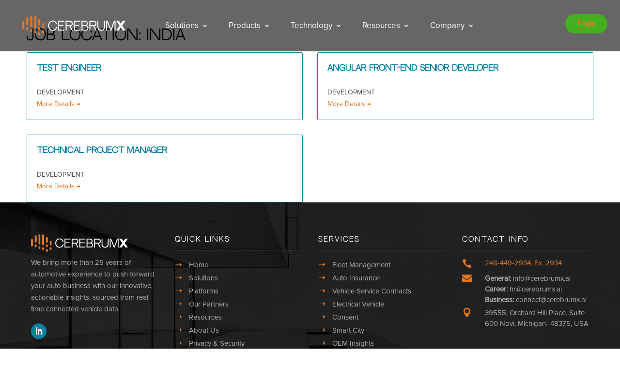

--- FILE ---
content_type: text/css; charset=utf-8
request_url: https://cerebrumx.ai/wp-content/cache/min/1/wp-content/uploads/wtfdivi/wp_head.css?ver=1755067353
body_size: 95
content:
.et_pb_toggle_open .et_pb_toggle_title:before{display:block!important;content:"\e04f"}

--- FILE ---
content_type: text/css; charset=utf-8
request_url: https://cerebrumx.ai/wp-content/cache/min/1/wp-content/et-cache/34/et-core-unified-cpt-34.min.css?ver=1755067681
body_size: 245
content:
select.notranslate{background-color:transparent!important;border:1px solid #e27826!important;padding:2px!important;color:#fff!important}@font-face{font-family:"Neutral";font-display:swap;src:url(https://cerebrumx.ai/wp-content/uploads/et-fonts/NeutralFace.otf) format("opentype")}@font-face{font-family:"Proxima Nova Regular";font-display:swap;src:url(https://cerebrumx.ai/wp-content/uploads/et-fonts/ProximaNova-Regular.otf) format("opentype")}

--- FILE ---
content_type: text/css; charset=utf-8
request_url: https://cerebrumx.ai/wp-content/cache/min/1/wp-content/et-cache/36/et-core-unified-cpt-deferred-36.min.css?ver=1755067682
body_size: 1806
content:
@font-face{font-family:"Neutral";font-display:swap;src:url(https://cerebrumx.ai/wp-content/uploads/et-fonts/NeutralFace.otf) format("opentype")}@font-face{font-family:"Proxima Nova Regular";font-display:swap;src:url(https://cerebrumx.ai/wp-content/uploads/et-fonts/ProximaNova-Regular.otf) format("opentype")}@font-face{font-family:"Neo Sans Pro 500";font-display:swap;src:url(https://cerebrumx.ai/wp-content/uploads/et-fonts/NeoSansProMedium.otf) format("opentype")}.et-db #et-boc .et-l div.et_pb_section.et_pb_section_1_tb_footer{background-blend-mode:overlay;background-image:url(https://cerebrumx.ai/wp-content/uploads/2022/03/architecture-g9c4814811_1280.jpg)!important}.et-db #et-boc .et-l .et_pb_section_1_tb_footer.et_pb_section{padding-top:40px;padding-bottom:40px;background-color:rgba(0,0,0,.86)!important}.et-db #et-boc .et-l .et_pb_row_0_tb_footer,body.et-db #page-container .et-db #et-boc .et-l #et-boc .et-l .et_pb_row_0_tb_footer.et_pb_row,body.et_pb_pagebuilder_layout.single.et-db #page-container #et-boc .et-l #et-boc .et-l .et_pb_row_0_tb_footer.et_pb_row,body.et_pb_pagebuilder_layout.single.et_full_width_page.et-db #page-container #et-boc .et-l #et-boc .et-l .et_pb_row_0_tb_footer.et_pb_row,.et-db #et-boc .et-l .et_pb_row_1_tb_footer,body.et-db #page-container .et-db #et-boc .et-l #et-boc .et-l .et_pb_row_1_tb_footer.et_pb_row,body.et_pb_pagebuilder_layout.single.et-db #page-container #et-boc .et-l #et-boc .et-l .et_pb_row_1_tb_footer.et_pb_row,body.et_pb_pagebuilder_layout.single.et_full_width_page.et-db #page-container #et-boc .et-l #et-boc .et-l .et_pb_row_1_tb_footer.et_pb_row,.et-db #et-boc .et-l .et_pb_row_2_tb_footer,body.et-db #page-container .et-db #et-boc .et-l #et-boc .et-l .et_pb_row_2_tb_footer.et_pb_row,body.et_pb_pagebuilder_layout.single.et-db #page-container #et-boc .et-l #et-boc .et-l .et_pb_row_2_tb_footer.et_pb_row,body.et_pb_pagebuilder_layout.single.et_full_width_page.et-db #page-container #et-boc .et-l #et-boc .et-l .et_pb_row_2_tb_footer.et_pb_row,.et-db #et-boc .et-l .et_pb_row_3_tb_footer,body.et-db #page-container .et-db #et-boc .et-l #et-boc .et-l .et_pb_row_3_tb_footer.et_pb_row,body.et_pb_pagebuilder_layout.single.et-db #page-container #et-boc .et-l #et-boc .et-l .et_pb_row_3_tb_footer.et_pb_row,body.et_pb_pagebuilder_layout.single.et_full_width_page.et-db #page-container #et-boc .et-l #et-boc .et-l .et_pb_row_3_tb_footer.et_pb_row{width:90%;max-width:1350px}.et-db #et-boc .et-l .et_pb_image_0_tb_footer,.et-db #et-boc .et-l .et_pb_image_1_tb_footer{margin-bottom:10px!important;width:200px;text-align:left;margin-left:0}.et-db #et-boc .et-l .et_pb_text_0_tb_footer.et_pb_text,.et-db #et-boc .et-l .et_pb_text_1_tb_footer.et_pb_text,.et-db #et-boc .et-l .et_pb_text_10_tb_footer.et_pb_text,.et-db #et-boc .et-l .et_pb_text_19_tb_footer.et_pb_text,.et-db #et-boc .et-l .et_pb_text_20_tb_footer.et_pb_text,.et-db #et-boc .et-l .et_pb_text_21_tb_footer.et_pb_text,.et-db #et-boc .et-l .et_pb_text_29_tb_footer.et_pb_text,.et-db #et-boc .et-l .et_pb_text_38_tb_footer.et_pb_text,.et-db #et-boc .et-l .et_pb_text_39_tb_footer.et_pb_text{color:#afafaf!important}.et-db #et-boc .et-l .et_pb_text_0_tb_footer h1,.et-db #et-boc .et-l .et_pb_text_20_tb_footer h1{font-size:35px;color:#FFFFFF!important}.et-db #et-boc .et-l .et_pb_social_media_follow .et_pb_social_media_follow_network_0_tb_footer.et_pb_social_icon .icon:before,.et-db #et-boc .et-l .et_pb_social_media_follow .et_pb_social_media_follow_network_1_tb_footer.et_pb_social_icon .icon:before{color:#FFF}.et-db #et-boc .et-l .et_pb_text_1_tb_footer h1,.et-db #et-boc .et-l .et_pb_text_1_tb_footer h2,.et-db #et-boc .et-l .et_pb_text_10_tb_footer h1,.et-db #et-boc .et-l .et_pb_text_10_tb_footer h2,.et-db #et-boc .et-l .et_pb_text_19_tb_footer h1,.et-db #et-boc .et-l .et_pb_text_19_tb_footer h2,.et-db #et-boc .et-l .et_pb_text_21_tb_footer h1,.et-db #et-boc .et-l .et_pb_text_29_tb_footer h1,.et-db #et-boc .et-l .et_pb_text_29_tb_footer h2,.et-db #et-boc .et-l .et_pb_text_38_tb_footer h1,.et-db #et-boc .et-l .et_pb_text_38_tb_footer h2,.et-db #et-boc .et-l .et_pb_text_39_tb_footer h1,.et-db #et-boc .et-l .et_pb_text_39_tb_footer h2{font-size:14px;color:#FFFFFF!important;letter-spacing:2px}.et-db #et-boc .et-l .et_pb_text_1_tb_footer,.et-db #et-boc .et-l .et_pb_text_10_tb_footer,.et-db #et-boc .et-l .et_pb_text_19_tb_footer,.et-db #et-boc .et-l .et_pb_text_39_tb_footer{border-bottom-width:1px;border-bottom-color:#E27826}.et-db #et-boc .et-l .et_pb_text_2_tb_footer.et_pb_text,.et-db #et-boc .et-l .et_pb_text_3_tb_footer.et_pb_text,.et-db #et-boc .et-l .et_pb_text_4_tb_footer.et_pb_text,.et-db #et-boc .et-l .et_pb_text_5_tb_footer.et_pb_text,.et-db #et-boc .et-l .et_pb_text_6_tb_footer.et_pb_text,.et-db #et-boc .et-l .et_pb_text_7_tb_footer.et_pb_text,.et-db #et-boc .et-l .et_pb_text_8_tb_footer.et_pb_text,.et-db #et-boc .et-l .et_pb_text_9_tb_footer.et_pb_text,.et-db #et-boc .et-l .et_pb_text_11_tb_footer.et_pb_text,.et-db #et-boc .et-l .et_pb_text_12_tb_footer.et_pb_text,.et-db #et-boc .et-l .et_pb_text_13_tb_footer.et_pb_text,.et-db #et-boc .et-l .et_pb_text_14_tb_footer.et_pb_text,.et-db #et-boc .et-l .et_pb_text_15_tb_footer.et_pb_text,.et-db #et-boc .et-l .et_pb_text_16_tb_footer.et_pb_text,.et-db #et-boc .et-l .et_pb_text_17_tb_footer.et_pb_text,.et-db #et-boc .et-l .et_pb_text_18_tb_footer.et_pb_text,.et-db #et-boc .et-l .et_pb_text_22_tb_footer.et_pb_text,.et-db #et-boc .et-l .et_pb_text_23_tb_footer.et_pb_text,.et-db #et-boc .et-l .et_pb_text_24_tb_footer.et_pb_text,.et-db #et-boc .et-l .et_pb_text_25_tb_footer.et_pb_text,.et-db #et-boc .et-l .et_pb_text_26_tb_footer.et_pb_text,.et-db #et-boc .et-l .et_pb_text_27_tb_footer.et_pb_text,.et-db #et-boc .et-l .et_pb_text_28_tb_footer.et_pb_text,.et-db #et-boc .et-l .et_pb_text_30_tb_footer.et_pb_text,.et-db #et-boc .et-l .et_pb_text_31_tb_footer.et_pb_text,.et-db #et-boc .et-l .et_pb_text_32_tb_footer.et_pb_text,.et-db #et-boc .et-l .et_pb_text_33_tb_footer.et_pb_text,.et-db #et-boc .et-l .et_pb_text_34_tb_footer.et_pb_text,.et-db #et-boc .et-l .et_pb_text_35_tb_footer.et_pb_text,.et-db #et-boc .et-l .et_pb_text_36_tb_footer.et_pb_text,.et-db #et-boc .et-l .et_pb_text_37_tb_footer.et_pb_text{color:#afafaf!important;transition:color 300ms ease 0ms}.et-db #et-boc .et-l .et_pb_text_2_tb_footer.et_pb_text:hover,.et-db #et-boc .et-l .et_pb_text_3_tb_footer.et_pb_text:hover,.et-db #et-boc .et-l .et_pb_text_4_tb_footer.et_pb_text:hover,.et-db #et-boc .et-l .et_pb_text_5_tb_footer.et_pb_text:hover,.et-db #et-boc .et-l .et_pb_text_6_tb_footer.et_pb_text:hover,.et-db #et-boc .et-l .et_pb_text_7_tb_footer.et_pb_text:hover,.et-db #et-boc .et-l .et_pb_text_8_tb_footer.et_pb_text:hover,.et-db #et-boc .et-l .et_pb_text_9_tb_footer.et_pb_text:hover,.et-db #et-boc .et-l .et_pb_text_11_tb_footer.et_pb_text:hover,.et-db #et-boc .et-l .et_pb_text_12_tb_footer.et_pb_text:hover,.et-db #et-boc .et-l .et_pb_text_13_tb_footer.et_pb_text:hover,.et-db #et-boc .et-l .et_pb_text_14_tb_footer.et_pb_text:hover,.et-db #et-boc .et-l .et_pb_text_15_tb_footer.et_pb_text:hover,.et-db #et-boc .et-l .et_pb_text_16_tb_footer.et_pb_text:hover,.et-db #et-boc .et-l .et_pb_text_17_tb_footer.et_pb_text:hover,.et-db #et-boc .et-l .et_pb_text_18_tb_footer.et_pb_text:hover,.et-db #et-boc .et-l .et_pb_text_22_tb_footer.et_pb_text:hover,.et-db #et-boc .et-l .et_pb_text_23_tb_footer.et_pb_text:hover,.et-db #et-boc .et-l .et_pb_text_24_tb_footer.et_pb_text:hover,.et-db #et-boc .et-l .et_pb_text_25_tb_footer.et_pb_text:hover,.et-db #et-boc .et-l .et_pb_text_26_tb_footer.et_pb_text:hover,.et-db #et-boc .et-l .et_pb_text_27_tb_footer.et_pb_text:hover,.et-db #et-boc .et-l .et_pb_text_28_tb_footer.et_pb_text:hover,.et-db #et-boc .et-l .et_pb_text_30_tb_footer.et_pb_text:hover,.et-db #et-boc .et-l .et_pb_text_31_tb_footer.et_pb_text:hover,.et-db #et-boc .et-l .et_pb_text_32_tb_footer.et_pb_text:hover,.et-db #et-boc .et-l .et_pb_text_33_tb_footer.et_pb_text:hover,.et-db #et-boc .et-l .et_pb_text_34_tb_footer.et_pb_text:hover,.et-db #et-boc .et-l .et_pb_text_35_tb_footer.et_pb_text:hover,.et-db #et-boc .et-l .et_pb_text_36_tb_footer.et_pb_text:hover,.et-db #et-boc .et-l .et_pb_text_37_tb_footer.et_pb_text:hover{color:#E27826!important}.et-db #et-boc .et-l .et_pb_text_2_tb_footer h1,.et-db #et-boc .et-l .et_pb_text_3_tb_footer h1,.et-db #et-boc .et-l .et_pb_text_4_tb_footer h1,.et-db #et-boc .et-l .et_pb_text_5_tb_footer h1,.et-db #et-boc .et-l .et_pb_text_6_tb_footer h1,.et-db #et-boc .et-l .et_pb_text_7_tb_footer h1,.et-db #et-boc .et-l .et_pb_text_8_tb_footer h1,.et-db #et-boc .et-l .et_pb_text_9_tb_footer h1,.et-db #et-boc .et-l .et_pb_text_11_tb_footer h1,.et-db #et-boc .et-l .et_pb_text_12_tb_footer h1,.et-db #et-boc .et-l .et_pb_text_13_tb_footer h1,.et-db #et-boc .et-l .et_pb_text_14_tb_footer h1,.et-db #et-boc .et-l .et_pb_text_15_tb_footer h1,.et-db #et-boc .et-l .et_pb_text_16_tb_footer h1,.et-db #et-boc .et-l .et_pb_text_17_tb_footer h1,.et-db #et-boc .et-l .et_pb_text_18_tb_footer h1,.et-db #et-boc .et-l .et_pb_text_22_tb_footer h1,.et-db #et-boc .et-l .et_pb_text_23_tb_footer h1,.et-db #et-boc .et-l .et_pb_text_24_tb_footer h1,.et-db #et-boc .et-l .et_pb_text_25_tb_footer h1,.et-db #et-boc .et-l .et_pb_text_26_tb_footer h1,.et-db #et-boc .et-l .et_pb_text_27_tb_footer h1,.et-db #et-boc .et-l .et_pb_text_28_tb_footer h1,.et-db #et-boc .et-l .et_pb_text_30_tb_footer h1,.et-db #et-boc .et-l .et_pb_text_31_tb_footer h1,.et-db #et-boc .et-l .et_pb_text_32_tb_footer h1,.et-db #et-boc .et-l .et_pb_text_33_tb_footer h1,.et-db #et-boc .et-l .et_pb_text_34_tb_footer h1,.et-db #et-boc .et-l .et_pb_text_35_tb_footer h1,.et-db #et-boc .et-l .et_pb_text_36_tb_footer h1,.et-db #et-boc .et-l .et_pb_text_37_tb_footer h1,.et-db #et-boc .et-l .et_pb_text_41_tb_footer.et_pb_text,.et-db #et-boc .et-l .et_pb_text_41_tb_footer.et_pb_text a,.et-db #et-boc .et-l .et_pb_text_43_tb_footer.et_pb_text,.et-db #et-boc .et-l .et_pb_text_43_tb_footer.et_pb_text a{color:#FFFFFF!important}.et-db #et-boc .et-l .et_pb_text_2_tb_footer,.et-db #et-boc .et-l .et_pb_text_3_tb_footer,.et-db #et-boc .et-l .et_pb_text_4_tb_footer,.et-db #et-boc .et-l .et_pb_text_5_tb_footer,.et-db #et-boc .et-l .et_pb_text_6_tb_footer,.et-db #et-boc .et-l .et_pb_text_7_tb_footer,.et-db #et-boc .et-l .et_pb_text_8_tb_footer,.et-db #et-boc .et-l .et_pb_text_9_tb_footer,.et-db #et-boc .et-l .et_pb_text_11_tb_footer,.et-db #et-boc .et-l .et_pb_text_12_tb_footer,.et-db #et-boc .et-l .et_pb_text_13_tb_footer,.et-db #et-boc .et-l .et_pb_text_14_tb_footer,.et-db #et-boc .et-l .et_pb_text_15_tb_footer,.et-db #et-boc .et-l .et_pb_text_16_tb_footer,.et-db #et-boc .et-l .et_pb_text_17_tb_footer,.et-db #et-boc .et-l .et_pb_text_18_tb_footer,.et-db #et-boc .et-l .et_pb_text_22_tb_footer,.et-db #et-boc .et-l .et_pb_text_23_tb_footer,.et-db #et-boc .et-l .et_pb_text_24_tb_footer,.et-db #et-boc .et-l .et_pb_text_25_tb_footer,.et-db #et-boc .et-l .et_pb_text_26_tb_footer,.et-db #et-boc .et-l .et_pb_text_27_tb_footer,.et-db #et-boc .et-l .et_pb_text_28_tb_footer,.et-db #et-boc .et-l .et_pb_text_30_tb_footer,.et-db #et-boc .et-l .et_pb_text_31_tb_footer,.et-db #et-boc .et-l .et_pb_text_32_tb_footer,.et-db #et-boc .et-l .et_pb_text_33_tb_footer,.et-db #et-boc .et-l .et_pb_text_34_tb_footer,.et-db #et-boc .et-l .et_pb_text_35_tb_footer,.et-db #et-boc .et-l .et_pb_text_36_tb_footer,.et-db #et-boc .et-l .et_pb_text_37_tb_footer{margin-bottom:2px!important}.et-db #et-boc .et-l .et_pb_blurb_0_tb_footer.et_pb_blurb p,.et-db #et-boc .et-l .et_pb_blurb_4_tb_footer.et_pb_blurb p{line-height:1.2em}.et-db #et-boc .et-l .et_pb_blurb_0_tb_footer.et_pb_blurb,.et-db #et-boc .et-l .et_pb_blurb_4_tb_footer.et_pb_blurb{color:#AFAFAF!important;line-height:1.2em;margin-bottom:10px!important}.et-db #et-boc .et-l .et_pb_blurb_0_tb_footer .et-pb-icon,.et-db #et-boc .et-l .et_pb_blurb_3_tb_footer .et-pb-icon,.et-db #et-boc .et-l .et_pb_blurb_4_tb_footer .et-pb-icon,.et-db #et-boc .et-l .et_pb_blurb_6_tb_footer .et-pb-icon{font-size:20px;color:#e27826;font-family:ETmodules!important;font-weight:400!important}.et-db #et-boc .et-l .et_pb_blurb_0_tb_footer .et_pb_main_blurb_image .et_pb_only_image_mode_wrap,.et-db #et-boc .et-l .et_pb_blurb_0_tb_footer .et_pb_main_blurb_image .et-pb-icon,.et-db #et-boc .et-l .et_pb_blurb_1_tb_footer .et_pb_main_blurb_image .et_pb_only_image_mode_wrap,.et-db #et-boc .et-l .et_pb_blurb_1_tb_footer .et_pb_main_blurb_image .et-pb-icon,.et-db #et-boc .et-l .et_pb_blurb_3_tb_footer .et_pb_main_blurb_image .et_pb_only_image_mode_wrap,.et-db #et-boc .et-l .et_pb_blurb_3_tb_footer .et_pb_main_blurb_image .et-pb-icon,.et-db #et-boc .et-l .et_pb_blurb_4_tb_footer .et_pb_main_blurb_image .et_pb_only_image_mode_wrap,.et-db #et-boc .et-l .et_pb_blurb_4_tb_footer .et_pb_main_blurb_image .et-pb-icon,.et-db #et-boc .et-l .et_pb_blurb_5_tb_footer .et_pb_main_blurb_image .et_pb_only_image_mode_wrap,.et-db #et-boc .et-l .et_pb_blurb_5_tb_footer .et_pb_main_blurb_image .et-pb-icon,.et-db #et-boc .et-l .et_pb_blurb_6_tb_footer .et_pb_main_blurb_image .et_pb_only_image_mode_wrap,.et-db #et-boc .et-l .et_pb_blurb_6_tb_footer .et_pb_main_blurb_image .et-pb-icon{background-color:RGBA(0,0,0,0)}.et-db #et-boc .et-l .et_pb_blurb_1_tb_footer.et_pb_blurb p,.et-db #et-boc .et-l .et_pb_blurb_3_tb_footer.et_pb_blurb p,.et-db #et-boc .et-l .et_pb_blurb_5_tb_footer.et_pb_blurb p,.et-db #et-boc .et-l .et_pb_blurb_6_tb_footer.et_pb_blurb p{line-height:1.5em}.et-db #et-boc .et-l .et_pb_blurb_1_tb_footer.et_pb_blurb,.et-db #et-boc .et-l .et_pb_blurb_5_tb_footer.et_pb_blurb{color:#AFAFAF!important;line-height:1.5em;margin-bottom:5px!important}.et-db #et-boc .et-l .et_pb_blurb_1_tb_footer .et-pb-icon,.et-db #et-boc .et-l .et_pb_blurb_5_tb_footer .et-pb-icon{font-size:20px;color:#e27826;font-family:FontAwesome!important;font-weight:400!important}.et-db #et-boc .et-l .et_pb_blurb_3_tb_footer.et_pb_blurb,.et-db #et-boc .et-l .et_pb_blurb_6_tb_footer.et_pb_blurb{color:#AFAFAF!important;line-height:1.5em}.et-db #et-boc .et-l .et_pb_section_2_tb_footer.et_pb_section{padding-top:40px;padding-bottom:40px;background-color:#000000!important}.et-db #et-boc .et-l .et_pb_text_21_tb_footer h2{font-family:'Neo Sans Pro 500',Helvetica,Arial,Lucida,sans-serif;font-size:14px;color:#FFFFFF!important;letter-spacing:2px}.et-db #et-boc .et-l .et_pb_text_21_tb_footer,.et-db #et-boc .et-l .et_pb_text_29_tb_footer,.et-db #et-boc .et-l .et_pb_text_38_tb_footer{border-bottom-color:#E27826}.et-db #et-boc .et-l .et_pb_section_3_tb_footer.et_pb_section,.et-db #et-boc .et-l .et_pb_section_4_tb_footer.et_pb_section{padding-top:0;padding-bottom:0;background-color:#0C81A8!important}.et-db #et-boc .et-l .et_pb_row_2_tb_footer.et_pb_row,.et-db #et-boc .et-l .et_pb_row_3_tb_footer.et_pb_row{padding-top:10px!important;padding-bottom:10px!important;padding-top:10px;padding-bottom:10px}.et-db #et-boc .et-l .et_pb_text_40_tb_footer.et_pb_text,.et-db #et-boc .et-l .et_pb_text_42_tb_footer.et_pb_text{color:#ffffff!important}.et-db #et-boc .et-l .et_pb_text_41_tb_footer a,.et-db #et-boc .et-l .et_pb_text_43_tb_footer a{text-decoration:underline;-webkit-text-decoration-color:#FFF;text-decoration-color:#FFF}.et-db #et-boc .et-l .et_pb_social_media_follow_network_0_tb_footer a.icon,.et-db #et-boc .et-l .et_pb_social_media_follow_network_1_tb_footer a.icon{background-color:#0C81A8!important}.et-db #et-boc .et-l .et_pb_social_media_follow_network_0_tb_footer.et_pb_social_icon a.icon,.et-db #et-boc .et-l .et_pb_social_media_follow_network_1_tb_footer.et_pb_social_icon a.icon{border-radius:100px 100px 100px 100px}@media only screen and (max-width:980px){.et-db #et-boc .et-l .et_pb_image_0_tb_footer .et_pb_image_wrap img,.et-db #et-boc .et-l .et_pb_image_1_tb_footer .et_pb_image_wrap img{width:auto}.et-db #et-boc .et-l .et_pb_text_1_tb_footer,.et-db #et-boc .et-l .et_pb_text_10_tb_footer,.et-db #et-boc .et-l .et_pb_text_19_tb_footer,.et-db #et-boc .et-l .et_pb_text_39_tb_footer{border-bottom-width:1px;border-bottom-color:#E27826}.et-db #et-boc .et-l .et_pb_text_21_tb_footer,.et-db #et-boc .et-l .et_pb_text_29_tb_footer,.et-db #et-boc .et-l .et_pb_text_38_tb_footer{border-bottom-color:#E27826}.et-db #et-boc .et-l .et_pb_row_2_tb_footer.et_pb_row,.et-db #et-boc .et-l .et_pb_row_3_tb_footer.et_pb_row{padding-top:10px!important;padding-bottom:10px!important;padding-top:10px!important;padding-bottom:10px!important}}@media only screen and (max-width:767px){.et-db #et-boc .et-l .et_pb_row_0_tb_footer.et_pb_row,.et-db #et-boc .et-l .et_pb_row_1_tb_footer.et_pb_row{padding-bottom:0px!important;padding-bottom:0px!important}.et-db #et-boc .et-l .et_pb_image_0_tb_footer .et_pb_image_wrap img,.et-db #et-boc .et-l .et_pb_image_1_tb_footer .et_pb_image_wrap img{width:auto}.et-db #et-boc .et-l .et_pb_text_1_tb_footer,.et-db #et-boc .et-l .et_pb_text_10_tb_footer,.et-db #et-boc .et-l .et_pb_text_19_tb_footer,.et-db #et-boc .et-l .et_pb_text_39_tb_footer{border-bottom-width:1px;border-bottom-color:#E27826}.et-db #et-boc .et-l .et_pb_text_21_tb_footer,.et-db #et-boc .et-l .et_pb_text_29_tb_footer,.et-db #et-boc .et-l .et_pb_text_38_tb_footer{border-bottom-color:#E27826}.et-db #et-boc .et-l .et_pb_row_2_tb_footer.et_pb_row,.et-db #et-boc .et-l .et_pb_row_3_tb_footer.et_pb_row{padding-top:15px!important;padding-bottom:15px!important;padding-top:15px!important;padding-bottom:15px!important}}

--- FILE ---
content_type: text/css; charset=utf-8
request_url: https://cerebrumx.ai/wp-content/cache/min/1/wp-content/plugins/divi-booster/core/icons/divi-booster-icons/icomoon/style.min.css?ver=1755067354
body_size: 443
content:
@font-face{font-family:divi-booster-icons;src:url(../../../../../../../../../../plugins/divi-booster/core/icons/divi-booster-icons/icomoon/fonts/divi-booster-icons.eot?k7mj5x);src:url('../../../../../../../../../../plugins/divi-booster/core/icons/divi-booster-icons/icomoon/fonts/divi-booster-icons.eot?k7mj5x#iefix') format('embedded-opentype'),url(../../../../../../../../../../plugins/divi-booster/core/icons/divi-booster-icons/icomoon/fonts/divi-booster-icons.ttf?k7mj5x) format('truetype'),url(../../../../../../../../../../plugins/divi-booster/core/icons/divi-booster-icons/icomoon/fonts/divi-booster-icons.woff?k7mj5x) format('woff'),url('../../../../../../../../../../plugins/divi-booster/core/icons/divi-booster-icons/icomoon/fonts/divi-booster-icons.svg?k7mj5x#divi-booster-icons') format('svg');font-weight:400;font-style:normal;font-display:swap}[class*=" divi-booster-icons-"],[class^=divi-booster-icons-]{font-family:divi-booster-icons!important;speak:never;font-style:normal;font-weight:400;font-variant:normal;text-transform:none;line-height:1;-webkit-font-smoothing:antialiased;-moz-osx-font-smoothing:grayscale}.divi-booster-icons-komoot:before{content:"\e903"}.divi-booster-icons-michelin-guide:before{content:"\e904"}.divi-booster-icons-openstreetmap:before{content:"\e905"}.divi-booster-icons-what3words:before{content:"\e906"}.divi-booster-icons-kofi:before{content:"\e902"}.divi-booster-icons-linktree:before{content:"\e900";color:#39e09b}.divi-booster-icons-eventbrite:before{content:"\e901";color:#eb572c}